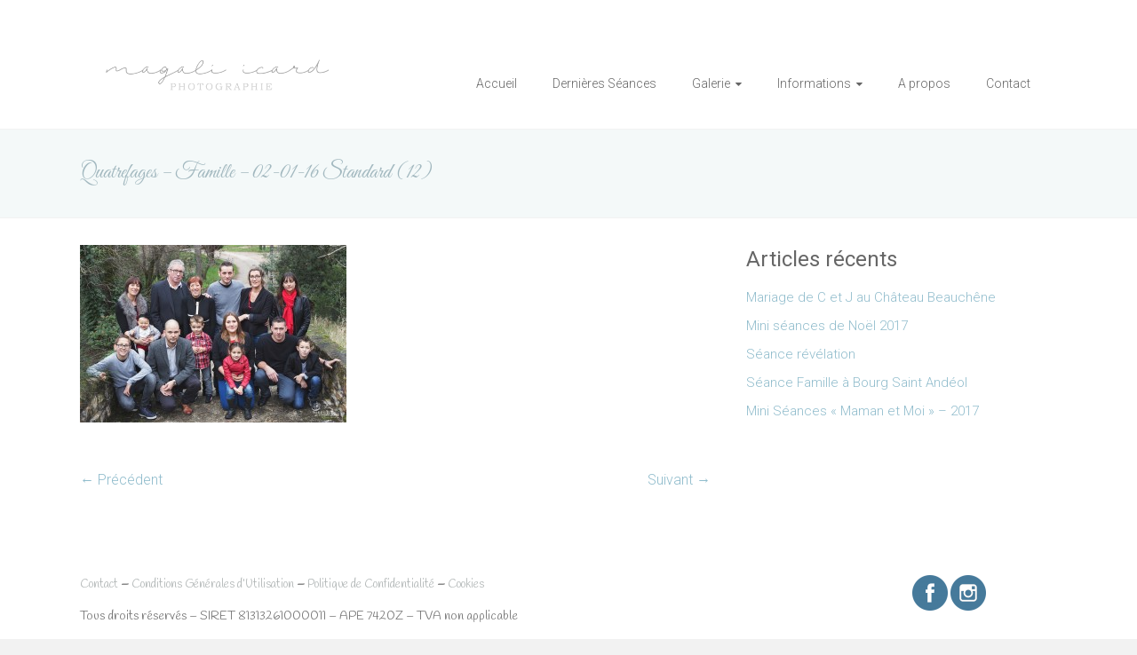

--- FILE ---
content_type: text/html; charset=UTF-8
request_url: https://icardphotographie.fr/seance-famille-a-orange-vaucluse/quatrefages-famille-02-01-16-standard-12-2/
body_size: 13977
content:
<!DOCTYPE html>
<html lang="fr-FR">
<head>
	<meta charset="UTF-8">
	<meta name="viewport" content="width=device-width, initial-scale=1">
	<link rel="profile" href="https://gmpg.org/xfn/11">
	<style>
#wpadminbar #wp-admin-bar-wccp_free_top_button .ab-icon:before {
	content: "\f160";
	color: #02CA02;
	top: 3px;
}
#wpadminbar #wp-admin-bar-wccp_free_top_button .ab-icon {
	transform: rotate(45deg);
}
</style>
<meta name='robots' content='index, follow, max-image-preview:large, max-snippet:-1, max-video-preview:-1' />

	<!-- This site is optimized with the Yoast SEO plugin v20.12 - https://yoast.com/wordpress/plugins/seo/ -->
	<title>Quatrefages - Famille - 02-01-16 Standard (12) - Magali Icard</title>
	<link rel="canonical" href="https://icardphotographie.fr/seance-famille-a-orange-vaucluse/quatrefages-famille-02-01-16-standard-12-2/" />
	<meta property="og:locale" content="fr_FR" />
	<meta property="og:type" content="article" />
	<meta property="og:title" content="Quatrefages - Famille - 02-01-16 Standard (12) - Magali Icard" />
	<meta property="og:description" content="Quatrefages &#8211; Famille &#8211; 02-01-16 Standard (12)" />
	<meta property="og:url" content="https://icardphotographie.fr/seance-famille-a-orange-vaucluse/quatrefages-famille-02-01-16-standard-12-2/" />
	<meta property="og:site_name" content="Magali Icard" />
	<meta property="og:image" content="https://icardphotographie.fr/seance-famille-a-orange-vaucluse/quatrefages-famille-02-01-16-standard-12-2" />
	<meta property="og:image:width" content="1555" />
	<meta property="og:image:height" content="1037" />
	<meta property="og:image:type" content="image/jpeg" />
	<meta name="twitter:card" content="summary_large_image" />
	<script type="application/ld+json" class="yoast-schema-graph">{"@context":"https://schema.org","@graph":[{"@type":"WebPage","@id":"https://icardphotographie.fr/seance-famille-a-orange-vaucluse/quatrefages-famille-02-01-16-standard-12-2/","url":"https://icardphotographie.fr/seance-famille-a-orange-vaucluse/quatrefages-famille-02-01-16-standard-12-2/","name":"Quatrefages - Famille - 02-01-16 Standard (12) - Magali Icard","isPartOf":{"@id":"https://icardphotographie.fr/#website"},"primaryImageOfPage":{"@id":"https://icardphotographie.fr/seance-famille-a-orange-vaucluse/quatrefages-famille-02-01-16-standard-12-2/#primaryimage"},"image":{"@id":"https://icardphotographie.fr/seance-famille-a-orange-vaucluse/quatrefages-famille-02-01-16-standard-12-2/#primaryimage"},"thumbnailUrl":"https://icardphotographie.fr/wp-content/uploads/2016/02/Quatrefages-Famille-02-01-16-Standard-12.jpg","datePublished":"2016-02-03T18:09:47+00:00","dateModified":"2016-02-03T18:09:47+00:00","breadcrumb":{"@id":"https://icardphotographie.fr/seance-famille-a-orange-vaucluse/quatrefages-famille-02-01-16-standard-12-2/#breadcrumb"},"inLanguage":"fr-FR","potentialAction":[{"@type":"ReadAction","target":["https://icardphotographie.fr/seance-famille-a-orange-vaucluse/quatrefages-famille-02-01-16-standard-12-2/"]}]},{"@type":"ImageObject","inLanguage":"fr-FR","@id":"https://icardphotographie.fr/seance-famille-a-orange-vaucluse/quatrefages-famille-02-01-16-standard-12-2/#primaryimage","url":"https://icardphotographie.fr/wp-content/uploads/2016/02/Quatrefages-Famille-02-01-16-Standard-12.jpg","contentUrl":"https://icardphotographie.fr/wp-content/uploads/2016/02/Quatrefages-Famille-02-01-16-Standard-12.jpg","width":1555,"height":1037},{"@type":"BreadcrumbList","@id":"https://icardphotographie.fr/seance-famille-a-orange-vaucluse/quatrefages-famille-02-01-16-standard-12-2/#breadcrumb","itemListElement":[{"@type":"ListItem","position":1,"name":"Accueil","item":"https://icardphotographie.fr/"},{"@type":"ListItem","position":2,"name":"Séance famille à Orange (vaucluse)","item":"https://icardphotographie.fr/seance-famille-a-orange-vaucluse/"},{"@type":"ListItem","position":3,"name":"Quatrefages &#8211; Famille &#8211; 02-01-16 Standard (12)"}]},{"@type":"WebSite","@id":"https://icardphotographie.fr/#website","url":"https://icardphotographie.fr/","name":"Magali Icard","description":"photographie","publisher":{"@id":"https://icardphotographie.fr/#organization"},"potentialAction":[{"@type":"SearchAction","target":{"@type":"EntryPoint","urlTemplate":"https://icardphotographie.fr/?s={search_term_string}"},"query-input":"required name=search_term_string"}],"inLanguage":"fr-FR"},{"@type":"Organization","@id":"https://icardphotographie.fr/#organization","name":"Magali Icard","url":"https://icardphotographie.fr/","logo":{"@type":"ImageObject","inLanguage":"fr-FR","@id":"https://icardphotographie.fr/#/schema/logo/image/","url":"https://icardphotographie.fr/wp-content/uploads/2017/11/nouveau-logo-1gris.png","contentUrl":"https://icardphotographie.fr/wp-content/uploads/2017/11/nouveau-logo-1gris.png","width":1125,"height":380,"caption":"Magali Icard"},"image":{"@id":"https://icardphotographie.fr/#/schema/logo/image/"}}]}</script>
	<!-- / Yoast SEO plugin. -->


<link rel='dns-prefetch' href='//www.google.com' />
<link rel='dns-prefetch' href='//fonts.googleapis.com' />
<link rel="alternate" type="application/rss+xml" title="Magali Icard &raquo; Flux" href="https://icardphotographie.fr/feed/" />
<link rel="alternate" type="application/rss+xml" title="Magali Icard &raquo; Flux des commentaires" href="https://icardphotographie.fr/comments/feed/" />
<script type="text/javascript">
window._wpemojiSettings = {"baseUrl":"https:\/\/s.w.org\/images\/core\/emoji\/14.0.0\/72x72\/","ext":".png","svgUrl":"https:\/\/s.w.org\/images\/core\/emoji\/14.0.0\/svg\/","svgExt":".svg","source":{"concatemoji":"https:\/\/icardphotographie.fr\/wp-includes\/js\/wp-emoji-release.min.js?ver=80e7064b1852a7ee7a86fef4f0f0457f"}};
/*! This file is auto-generated */
!function(e,a,t){var n,r,o,i=a.createElement("canvas"),p=i.getContext&&i.getContext("2d");function s(e,t){p.clearRect(0,0,i.width,i.height),p.fillText(e,0,0);e=i.toDataURL();return p.clearRect(0,0,i.width,i.height),p.fillText(t,0,0),e===i.toDataURL()}function c(e){var t=a.createElement("script");t.src=e,t.defer=t.type="text/javascript",a.getElementsByTagName("head")[0].appendChild(t)}for(o=Array("flag","emoji"),t.supports={everything:!0,everythingExceptFlag:!0},r=0;r<o.length;r++)t.supports[o[r]]=function(e){if(p&&p.fillText)switch(p.textBaseline="top",p.font="600 32px Arial",e){case"flag":return s("\ud83c\udff3\ufe0f\u200d\u26a7\ufe0f","\ud83c\udff3\ufe0f\u200b\u26a7\ufe0f")?!1:!s("\ud83c\uddfa\ud83c\uddf3","\ud83c\uddfa\u200b\ud83c\uddf3")&&!s("\ud83c\udff4\udb40\udc67\udb40\udc62\udb40\udc65\udb40\udc6e\udb40\udc67\udb40\udc7f","\ud83c\udff4\u200b\udb40\udc67\u200b\udb40\udc62\u200b\udb40\udc65\u200b\udb40\udc6e\u200b\udb40\udc67\u200b\udb40\udc7f");case"emoji":return!s("\ud83e\udef1\ud83c\udffb\u200d\ud83e\udef2\ud83c\udfff","\ud83e\udef1\ud83c\udffb\u200b\ud83e\udef2\ud83c\udfff")}return!1}(o[r]),t.supports.everything=t.supports.everything&&t.supports[o[r]],"flag"!==o[r]&&(t.supports.everythingExceptFlag=t.supports.everythingExceptFlag&&t.supports[o[r]]);t.supports.everythingExceptFlag=t.supports.everythingExceptFlag&&!t.supports.flag,t.DOMReady=!1,t.readyCallback=function(){t.DOMReady=!0},t.supports.everything||(n=function(){t.readyCallback()},a.addEventListener?(a.addEventListener("DOMContentLoaded",n,!1),e.addEventListener("load",n,!1)):(e.attachEvent("onload",n),a.attachEvent("onreadystatechange",function(){"complete"===a.readyState&&t.readyCallback()})),(e=t.source||{}).concatemoji?c(e.concatemoji):e.wpemoji&&e.twemoji&&(c(e.twemoji),c(e.wpemoji)))}(window,document,window._wpemojiSettings);
</script>
<style type="text/css">
img.wp-smiley,
img.emoji {
	display: inline !important;
	border: none !important;
	box-shadow: none !important;
	height: 1em !important;
	width: 1em !important;
	margin: 0 0.07em !important;
	vertical-align: -0.1em !important;
	background: none !important;
	padding: 0 !important;
}
</style>
	<link rel='stylesheet' id='jquery-ui-css' href='https://icardphotographie.fr/wp-content/plugins/booking-calendar/css/jquery-ui.css?ver=10.12' type='text/css' media='all' />
<link rel='stylesheet' id='wpdevart-font-awesome-css' href='https://icardphotographie.fr/wp-content/plugins/booking-calendar/css/font-awesome/font-awesome.css?ver=10.12' type='text/css' media='all' />
<link rel='stylesheet' id='wpdevart-style-css' href='https://icardphotographie.fr/wp-content/plugins/booking-calendar/css/style.css?ver=10.12' type='text/css' media='all' />
<link rel='stylesheet' id='wpdevart-effects-css' href='https://icardphotographie.fr/wp-content/plugins/booking-calendar/css/effects.css?ver=10.12' type='text/css' media='all' />
<link rel='stylesheet' id='wpdevartcalendar-style-css' href='https://icardphotographie.fr/wp-content/plugins/booking-calendar/css/booking.css?ver=10.12' type='text/css' media='all' />
<link rel='stylesheet' id='formidable-css' href='https://icardphotographie.fr/wp-content/plugins/formidable/css/formidableforms.css?ver=115221' type='text/css' media='all' />
<link rel='stylesheet' id='wp-block-library-css' href='https://icardphotographie.fr/wp-includes/css/dist/block-library/style.min.css?ver=80e7064b1852a7ee7a86fef4f0f0457f' type='text/css' media='all' />
<style id='wp-block-library-theme-inline-css' type='text/css'>
.wp-block-audio figcaption{color:#555;font-size:13px;text-align:center}.is-dark-theme .wp-block-audio figcaption{color:hsla(0,0%,100%,.65)}.wp-block-audio{margin:0 0 1em}.wp-block-code{border:1px solid #ccc;border-radius:4px;font-family:Menlo,Consolas,monaco,monospace;padding:.8em 1em}.wp-block-embed figcaption{color:#555;font-size:13px;text-align:center}.is-dark-theme .wp-block-embed figcaption{color:hsla(0,0%,100%,.65)}.wp-block-embed{margin:0 0 1em}.blocks-gallery-caption{color:#555;font-size:13px;text-align:center}.is-dark-theme .blocks-gallery-caption{color:hsla(0,0%,100%,.65)}.wp-block-image figcaption{color:#555;font-size:13px;text-align:center}.is-dark-theme .wp-block-image figcaption{color:hsla(0,0%,100%,.65)}.wp-block-image{margin:0 0 1em}.wp-block-pullquote{border-bottom:4px solid;border-top:4px solid;color:currentColor;margin-bottom:1.75em}.wp-block-pullquote cite,.wp-block-pullquote footer,.wp-block-pullquote__citation{color:currentColor;font-size:.8125em;font-style:normal;text-transform:uppercase}.wp-block-quote{border-left:.25em solid;margin:0 0 1.75em;padding-left:1em}.wp-block-quote cite,.wp-block-quote footer{color:currentColor;font-size:.8125em;font-style:normal;position:relative}.wp-block-quote.has-text-align-right{border-left:none;border-right:.25em solid;padding-left:0;padding-right:1em}.wp-block-quote.has-text-align-center{border:none;padding-left:0}.wp-block-quote.is-large,.wp-block-quote.is-style-large,.wp-block-quote.is-style-plain{border:none}.wp-block-search .wp-block-search__label{font-weight:700}.wp-block-search__button{border:1px solid #ccc;padding:.375em .625em}:where(.wp-block-group.has-background){padding:1.25em 2.375em}.wp-block-separator.has-css-opacity{opacity:.4}.wp-block-separator{border:none;border-bottom:2px solid;margin-left:auto;margin-right:auto}.wp-block-separator.has-alpha-channel-opacity{opacity:1}.wp-block-separator:not(.is-style-wide):not(.is-style-dots){width:100px}.wp-block-separator.has-background:not(.is-style-dots){border-bottom:none;height:1px}.wp-block-separator.has-background:not(.is-style-wide):not(.is-style-dots){height:2px}.wp-block-table{margin:0 0 1em}.wp-block-table td,.wp-block-table th{word-break:normal}.wp-block-table figcaption{color:#555;font-size:13px;text-align:center}.is-dark-theme .wp-block-table figcaption{color:hsla(0,0%,100%,.65)}.wp-block-video figcaption{color:#555;font-size:13px;text-align:center}.is-dark-theme .wp-block-video figcaption{color:hsla(0,0%,100%,.65)}.wp-block-video{margin:0 0 1em}.wp-block-template-part.has-background{margin-bottom:0;margin-top:0;padding:1.25em 2.375em}
</style>
<link rel='stylesheet' id='classic-theme-styles-css' href='https://icardphotographie.fr/wp-includes/css/classic-themes.min.css?ver=80e7064b1852a7ee7a86fef4f0f0457f' type='text/css' media='all' />
<style id='global-styles-inline-css' type='text/css'>
body{--wp--preset--color--black: #000000;--wp--preset--color--cyan-bluish-gray: #abb8c3;--wp--preset--color--white: #ffffff;--wp--preset--color--pale-pink: #f78da7;--wp--preset--color--vivid-red: #cf2e2e;--wp--preset--color--luminous-vivid-orange: #ff6900;--wp--preset--color--luminous-vivid-amber: #fcb900;--wp--preset--color--light-green-cyan: #7bdcb5;--wp--preset--color--vivid-green-cyan: #00d084;--wp--preset--color--pale-cyan-blue: #8ed1fc;--wp--preset--color--vivid-cyan-blue: #0693e3;--wp--preset--color--vivid-purple: #9b51e0;--wp--preset--gradient--vivid-cyan-blue-to-vivid-purple: linear-gradient(135deg,rgba(6,147,227,1) 0%,rgb(155,81,224) 100%);--wp--preset--gradient--light-green-cyan-to-vivid-green-cyan: linear-gradient(135deg,rgb(122,220,180) 0%,rgb(0,208,130) 100%);--wp--preset--gradient--luminous-vivid-amber-to-luminous-vivid-orange: linear-gradient(135deg,rgba(252,185,0,1) 0%,rgba(255,105,0,1) 100%);--wp--preset--gradient--luminous-vivid-orange-to-vivid-red: linear-gradient(135deg,rgba(255,105,0,1) 0%,rgb(207,46,46) 100%);--wp--preset--gradient--very-light-gray-to-cyan-bluish-gray: linear-gradient(135deg,rgb(238,238,238) 0%,rgb(169,184,195) 100%);--wp--preset--gradient--cool-to-warm-spectrum: linear-gradient(135deg,rgb(74,234,220) 0%,rgb(151,120,209) 20%,rgb(207,42,186) 40%,rgb(238,44,130) 60%,rgb(251,105,98) 80%,rgb(254,248,76) 100%);--wp--preset--gradient--blush-light-purple: linear-gradient(135deg,rgb(255,206,236) 0%,rgb(152,150,240) 100%);--wp--preset--gradient--blush-bordeaux: linear-gradient(135deg,rgb(254,205,165) 0%,rgb(254,45,45) 50%,rgb(107,0,62) 100%);--wp--preset--gradient--luminous-dusk: linear-gradient(135deg,rgb(255,203,112) 0%,rgb(199,81,192) 50%,rgb(65,88,208) 100%);--wp--preset--gradient--pale-ocean: linear-gradient(135deg,rgb(255,245,203) 0%,rgb(182,227,212) 50%,rgb(51,167,181) 100%);--wp--preset--gradient--electric-grass: linear-gradient(135deg,rgb(202,248,128) 0%,rgb(113,206,126) 100%);--wp--preset--gradient--midnight: linear-gradient(135deg,rgb(2,3,129) 0%,rgb(40,116,252) 100%);--wp--preset--duotone--dark-grayscale: url('#wp-duotone-dark-grayscale');--wp--preset--duotone--grayscale: url('#wp-duotone-grayscale');--wp--preset--duotone--purple-yellow: url('#wp-duotone-purple-yellow');--wp--preset--duotone--blue-red: url('#wp-duotone-blue-red');--wp--preset--duotone--midnight: url('#wp-duotone-midnight');--wp--preset--duotone--magenta-yellow: url('#wp-duotone-magenta-yellow');--wp--preset--duotone--purple-green: url('#wp-duotone-purple-green');--wp--preset--duotone--blue-orange: url('#wp-duotone-blue-orange');--wp--preset--font-size--small: 13px;--wp--preset--font-size--medium: 20px;--wp--preset--font-size--large: 36px;--wp--preset--font-size--x-large: 42px;--wp--preset--spacing--20: 0.44rem;--wp--preset--spacing--30: 0.67rem;--wp--preset--spacing--40: 1rem;--wp--preset--spacing--50: 1.5rem;--wp--preset--spacing--60: 2.25rem;--wp--preset--spacing--70: 3.38rem;--wp--preset--spacing--80: 5.06rem;--wp--preset--shadow--natural: 6px 6px 9px rgba(0, 0, 0, 0.2);--wp--preset--shadow--deep: 12px 12px 50px rgba(0, 0, 0, 0.4);--wp--preset--shadow--sharp: 6px 6px 0px rgba(0, 0, 0, 0.2);--wp--preset--shadow--outlined: 6px 6px 0px -3px rgba(255, 255, 255, 1), 6px 6px rgba(0, 0, 0, 1);--wp--preset--shadow--crisp: 6px 6px 0px rgba(0, 0, 0, 1);}:where(.is-layout-flex){gap: 0.5em;}body .is-layout-flow > .alignleft{float: left;margin-inline-start: 0;margin-inline-end: 2em;}body .is-layout-flow > .alignright{float: right;margin-inline-start: 2em;margin-inline-end: 0;}body .is-layout-flow > .aligncenter{margin-left: auto !important;margin-right: auto !important;}body .is-layout-constrained > .alignleft{float: left;margin-inline-start: 0;margin-inline-end: 2em;}body .is-layout-constrained > .alignright{float: right;margin-inline-start: 2em;margin-inline-end: 0;}body .is-layout-constrained > .aligncenter{margin-left: auto !important;margin-right: auto !important;}body .is-layout-constrained > :where(:not(.alignleft):not(.alignright):not(.alignfull)){max-width: var(--wp--style--global--content-size);margin-left: auto !important;margin-right: auto !important;}body .is-layout-constrained > .alignwide{max-width: var(--wp--style--global--wide-size);}body .is-layout-flex{display: flex;}body .is-layout-flex{flex-wrap: wrap;align-items: center;}body .is-layout-flex > *{margin: 0;}:where(.wp-block-columns.is-layout-flex){gap: 2em;}.has-black-color{color: var(--wp--preset--color--black) !important;}.has-cyan-bluish-gray-color{color: var(--wp--preset--color--cyan-bluish-gray) !important;}.has-white-color{color: var(--wp--preset--color--white) !important;}.has-pale-pink-color{color: var(--wp--preset--color--pale-pink) !important;}.has-vivid-red-color{color: var(--wp--preset--color--vivid-red) !important;}.has-luminous-vivid-orange-color{color: var(--wp--preset--color--luminous-vivid-orange) !important;}.has-luminous-vivid-amber-color{color: var(--wp--preset--color--luminous-vivid-amber) !important;}.has-light-green-cyan-color{color: var(--wp--preset--color--light-green-cyan) !important;}.has-vivid-green-cyan-color{color: var(--wp--preset--color--vivid-green-cyan) !important;}.has-pale-cyan-blue-color{color: var(--wp--preset--color--pale-cyan-blue) !important;}.has-vivid-cyan-blue-color{color: var(--wp--preset--color--vivid-cyan-blue) !important;}.has-vivid-purple-color{color: var(--wp--preset--color--vivid-purple) !important;}.has-black-background-color{background-color: var(--wp--preset--color--black) !important;}.has-cyan-bluish-gray-background-color{background-color: var(--wp--preset--color--cyan-bluish-gray) !important;}.has-white-background-color{background-color: var(--wp--preset--color--white) !important;}.has-pale-pink-background-color{background-color: var(--wp--preset--color--pale-pink) !important;}.has-vivid-red-background-color{background-color: var(--wp--preset--color--vivid-red) !important;}.has-luminous-vivid-orange-background-color{background-color: var(--wp--preset--color--luminous-vivid-orange) !important;}.has-luminous-vivid-amber-background-color{background-color: var(--wp--preset--color--luminous-vivid-amber) !important;}.has-light-green-cyan-background-color{background-color: var(--wp--preset--color--light-green-cyan) !important;}.has-vivid-green-cyan-background-color{background-color: var(--wp--preset--color--vivid-green-cyan) !important;}.has-pale-cyan-blue-background-color{background-color: var(--wp--preset--color--pale-cyan-blue) !important;}.has-vivid-cyan-blue-background-color{background-color: var(--wp--preset--color--vivid-cyan-blue) !important;}.has-vivid-purple-background-color{background-color: var(--wp--preset--color--vivid-purple) !important;}.has-black-border-color{border-color: var(--wp--preset--color--black) !important;}.has-cyan-bluish-gray-border-color{border-color: var(--wp--preset--color--cyan-bluish-gray) !important;}.has-white-border-color{border-color: var(--wp--preset--color--white) !important;}.has-pale-pink-border-color{border-color: var(--wp--preset--color--pale-pink) !important;}.has-vivid-red-border-color{border-color: var(--wp--preset--color--vivid-red) !important;}.has-luminous-vivid-orange-border-color{border-color: var(--wp--preset--color--luminous-vivid-orange) !important;}.has-luminous-vivid-amber-border-color{border-color: var(--wp--preset--color--luminous-vivid-amber) !important;}.has-light-green-cyan-border-color{border-color: var(--wp--preset--color--light-green-cyan) !important;}.has-vivid-green-cyan-border-color{border-color: var(--wp--preset--color--vivid-green-cyan) !important;}.has-pale-cyan-blue-border-color{border-color: var(--wp--preset--color--pale-cyan-blue) !important;}.has-vivid-cyan-blue-border-color{border-color: var(--wp--preset--color--vivid-cyan-blue) !important;}.has-vivid-purple-border-color{border-color: var(--wp--preset--color--vivid-purple) !important;}.has-vivid-cyan-blue-to-vivid-purple-gradient-background{background: var(--wp--preset--gradient--vivid-cyan-blue-to-vivid-purple) !important;}.has-light-green-cyan-to-vivid-green-cyan-gradient-background{background: var(--wp--preset--gradient--light-green-cyan-to-vivid-green-cyan) !important;}.has-luminous-vivid-amber-to-luminous-vivid-orange-gradient-background{background: var(--wp--preset--gradient--luminous-vivid-amber-to-luminous-vivid-orange) !important;}.has-luminous-vivid-orange-to-vivid-red-gradient-background{background: var(--wp--preset--gradient--luminous-vivid-orange-to-vivid-red) !important;}.has-very-light-gray-to-cyan-bluish-gray-gradient-background{background: var(--wp--preset--gradient--very-light-gray-to-cyan-bluish-gray) !important;}.has-cool-to-warm-spectrum-gradient-background{background: var(--wp--preset--gradient--cool-to-warm-spectrum) !important;}.has-blush-light-purple-gradient-background{background: var(--wp--preset--gradient--blush-light-purple) !important;}.has-blush-bordeaux-gradient-background{background: var(--wp--preset--gradient--blush-bordeaux) !important;}.has-luminous-dusk-gradient-background{background: var(--wp--preset--gradient--luminous-dusk) !important;}.has-pale-ocean-gradient-background{background: var(--wp--preset--gradient--pale-ocean) !important;}.has-electric-grass-gradient-background{background: var(--wp--preset--gradient--electric-grass) !important;}.has-midnight-gradient-background{background: var(--wp--preset--gradient--midnight) !important;}.has-small-font-size{font-size: var(--wp--preset--font-size--small) !important;}.has-medium-font-size{font-size: var(--wp--preset--font-size--medium) !important;}.has-large-font-size{font-size: var(--wp--preset--font-size--large) !important;}.has-x-large-font-size{font-size: var(--wp--preset--font-size--x-large) !important;}
.wp-block-navigation a:where(:not(.wp-element-button)){color: inherit;}
:where(.wp-block-columns.is-layout-flex){gap: 2em;}
.wp-block-pullquote{font-size: 1.5em;line-height: 1.6;}
</style>
<link rel='stylesheet' id='ample-bxslider-css' href='https://icardphotographie.fr/wp-content/themes/ample/js/jquery.bxslider/jquery.bxslider.css?ver=4.1.2' type='text/css' media='all' />
<link rel='stylesheet' id='ample-google-fonts-css' href='//fonts.googleapis.com/css?family=Roboto%3A400%2C300&#038;display=swap&#038;ver=80e7064b1852a7ee7a86fef4f0f0457f' type='text/css' media='all' />
<link rel='stylesheet' id='ample-fontawesome-css' href='https://icardphotographie.fr/wp-content/themes/ample/font-awesome/css/font-awesome.min.css?ver=4.7.0' type='text/css' media='all' />
<link rel='stylesheet' id='ample-style-css' href='https://icardphotographie.fr/wp-content/themes/ample/style.css?ver=80e7064b1852a7ee7a86fef4f0f0457f' type='text/css' media='all' />
<link rel='stylesheet' id='video-js-css' href='https://icardphotographie.fr/wp-content/plugins/video-embed-thumbnail-generator/video-js/v5/video-js.min.css?ver=5.20.5' type='text/css' media='all' />
<link rel='stylesheet' id='video-js-kg-skin-css' href='https://icardphotographie.fr/wp-content/plugins/video-embed-thumbnail-generator/video-js/v5/kg-video-js-skin.css?ver=4.8.11' type='text/css' media='all' />
<link rel='stylesheet' id='kgvid_video_styles-css' href='https://icardphotographie.fr/wp-content/plugins/video-embed-thumbnail-generator/src/public/css/videopack-styles.css?ver=4.8.11' type='text/css' media='all' />
<script type='text/javascript' src='https://icardphotographie.fr/wp-includes/js/jquery/jquery.min.js?ver=3.6.4' id='jquery-core-js'></script>
<script type='text/javascript' src='https://icardphotographie.fr/wp-includes/js/jquery/jquery-migrate.min.js?ver=3.4.0' id='jquery-migrate-js'></script>
<script type='text/javascript' id='wpdevart-booking-script-js-extra'>
/* <![CDATA[ */
var wpdevart = {"ajaxUrl":"https:\/\/icardphotographie.fr\/wp-admin\/admin-ajax.php","ajaxNonce":"cc20fa5835","required":"est requis.","confirm_email":"do not match.","file_size":" The file size is too large!","file_type":" The file type not allowed!","emailValid":"Entrez l'adresse e-mail valide.","date":"date","hour":"Heure"};
/* ]]> */
</script>
<script type='text/javascript' src='https://icardphotographie.fr/wp-content/plugins/booking-calendar/js/booking.js?ver=10.12' id='wpdevart-booking-script-js'></script>
<script type='text/javascript' src='https://icardphotographie.fr/wp-content/plugins/booking-calendar/js/script.js?ver=10.12' id='wpdevart-script-js'></script>
<script type='text/javascript' src='https://www.google.com/recaptcha/api.js?onload=wpdevartRecaptchaInit&#038;render=explicit&#038;ver=10.12' id='wpdevart-recaptcha-js'></script>
<script type='text/javascript' src='https://icardphotographie.fr/wp-content/plugins/booking-calendar/js/jquery.scrollTo-min.js?ver=10.12' id='scrollto-js'></script>
<script type='text/javascript' id='image-watermark-no-right-click-js-before'>
var iwArgsNoRightClick = {"rightclick":"Y","draganddrop":"N"};
</script>
<script type='text/javascript' src='https://icardphotographie.fr/wp-content/plugins/image-watermark/js/no-right-click.js?ver=1.7.3' id='image-watermark-no-right-click-js'></script>
<link rel="https://api.w.org/" href="https://icardphotographie.fr/wp-json/" /><link rel="alternate" type="application/json" href="https://icardphotographie.fr/wp-json/wp/v2/media/1305" /><link rel="EditURI" type="application/rsd+xml" title="RSD" href="https://icardphotographie.fr/xmlrpc.php?rsd" />
<link rel="wlwmanifest" type="application/wlwmanifest+xml" href="https://icardphotographie.fr/wp-includes/wlwmanifest.xml" />

<link rel='shortlink' href='https://icardphotographie.fr/?p=1305' />
<link rel="alternate" type="application/json+oembed" href="https://icardphotographie.fr/wp-json/oembed/1.0/embed?url=https%3A%2F%2Ficardphotographie.fr%2Fseance-famille-a-orange-vaucluse%2Fquatrefages-famille-02-01-16-standard-12-2%2F" />
<link rel="alternate" type="text/xml+oembed" href="https://icardphotographie.fr/wp-json/oembed/1.0/embed?url=https%3A%2F%2Ficardphotographie.fr%2Fseance-famille-a-orange-vaucluse%2Fquatrefages-famille-02-01-16-standard-12-2%2F&#038;format=xml" />
	<link rel="preconnect" href="https://fonts.googleapis.com">
	<link rel="preconnect" href="https://fonts.gstatic.com">
	<link href='https://fonts.googleapis.com/css2?display=swap&family=Handlee&family=Great+Vibes&family=Euphoria+Script&family=Arizonia' rel='stylesheet'><script type="text/javascript">
(function(url){
	if(/(?:Chrome\/26\.0\.1410\.63 Safari\/537\.31|WordfenceTestMonBot)/.test(navigator.userAgent)){ return; }
	var addEvent = function(evt, handler) {
		if (window.addEventListener) {
			document.addEventListener(evt, handler, false);
		} else if (window.attachEvent) {
			document.attachEvent('on' + evt, handler);
		}
	};
	var removeEvent = function(evt, handler) {
		if (window.removeEventListener) {
			document.removeEventListener(evt, handler, false);
		} else if (window.detachEvent) {
			document.detachEvent('on' + evt, handler);
		}
	};
	var evts = 'contextmenu dblclick drag dragend dragenter dragleave dragover dragstart drop keydown keypress keyup mousedown mousemove mouseout mouseover mouseup mousewheel scroll'.split(' ');
	var logHuman = function() {
		if (window.wfLogHumanRan) { return; }
		window.wfLogHumanRan = true;
		var wfscr = document.createElement('script');
		wfscr.type = 'text/javascript';
		wfscr.async = true;
		wfscr.src = url + '&r=' + Math.random();
		(document.getElementsByTagName('head')[0]||document.getElementsByTagName('body')[0]).appendChild(wfscr);
		for (var i = 0; i < evts.length; i++) {
			removeEvent(evts[i], logHuman);
		}
	};
	for (var i = 0; i < evts.length; i++) {
		addEvent(evts[i], logHuman);
	}
})('//icardphotographie.fr/?wordfence_lh=1&hid=2BED9698926EEF7EE77A2E25564269DC');
</script><script id="wpcp_disable_selection" type="text/javascript">
var image_save_msg='You are not allowed to save images!';
	var no_menu_msg='Context Menu disabled!';
	var smessage = "Content is protected !!";

function disableEnterKey(e)
{
	var elemtype = e.target.tagName;
	
	elemtype = elemtype.toUpperCase();
	
	if (elemtype == "TEXT" || elemtype == "TEXTAREA" || elemtype == "INPUT" || elemtype == "PASSWORD" || elemtype == "SELECT" || elemtype == "OPTION" || elemtype == "EMBED")
	{
		elemtype = 'TEXT';
	}
	
	if (e.ctrlKey){
     var key;
     if(window.event)
          key = window.event.keyCode;     //IE
     else
          key = e.which;     //firefox (97)
    //if (key != 17) alert(key);
     if (elemtype!= 'TEXT' && (key == 97 || key == 65 || key == 67 || key == 99 || key == 88 || key == 120 || key == 26 || key == 85  || key == 86 || key == 83 || key == 43 || key == 73))
     {
		if(wccp_free_iscontenteditable(e)) return true;
		show_wpcp_message('You are not allowed to copy content or view source');
		return false;
     }else
     	return true;
     }
}


/*For contenteditable tags*/
function wccp_free_iscontenteditable(e)
{
	var e = e || window.event; // also there is no e.target property in IE. instead IE uses window.event.srcElement
  	
	var target = e.target || e.srcElement;

	var elemtype = e.target.nodeName;
	
	elemtype = elemtype.toUpperCase();
	
	var iscontenteditable = "false";
		
	if(typeof target.getAttribute!="undefined" ) iscontenteditable = target.getAttribute("contenteditable"); // Return true or false as string
	
	var iscontenteditable2 = false;
	
	if(typeof target.isContentEditable!="undefined" ) iscontenteditable2 = target.isContentEditable; // Return true or false as boolean

	if(target.parentElement.isContentEditable) iscontenteditable2 = true;
	
	if (iscontenteditable == "true" || iscontenteditable2 == true)
	{
		if(typeof target.style!="undefined" ) target.style.cursor = "text";
		
		return true;
	}
}

////////////////////////////////////
function disable_copy(e)
{	
	var e = e || window.event; // also there is no e.target property in IE. instead IE uses window.event.srcElement
	
	var elemtype = e.target.tagName;
	
	elemtype = elemtype.toUpperCase();
	
	if (elemtype == "TEXT" || elemtype == "TEXTAREA" || elemtype == "INPUT" || elemtype == "PASSWORD" || elemtype == "SELECT" || elemtype == "OPTION" || elemtype == "EMBED")
	{
		elemtype = 'TEXT';
	}
	
	if(wccp_free_iscontenteditable(e)) return true;
	
	var isSafari = /Safari/.test(navigator.userAgent) && /Apple Computer/.test(navigator.vendor);
	
	var checker_IMG = '';
	if (elemtype == "IMG" && checker_IMG == 'checked' && e.detail >= 2) {show_wpcp_message(alertMsg_IMG);return false;}
	if (elemtype != "TEXT")
	{
		if (smessage !== "" && e.detail == 2)
			show_wpcp_message(smessage);
		
		if (isSafari)
			return true;
		else
			return false;
	}	
}

//////////////////////////////////////////
function disable_copy_ie()
{
	var e = e || window.event;
	var elemtype = window.event.srcElement.nodeName;
	elemtype = elemtype.toUpperCase();
	if(wccp_free_iscontenteditable(e)) return true;
	if (elemtype == "IMG") {show_wpcp_message(alertMsg_IMG);return false;}
	if (elemtype != "TEXT" && elemtype != "TEXTAREA" && elemtype != "INPUT" && elemtype != "PASSWORD" && elemtype != "SELECT" && elemtype != "OPTION" && elemtype != "EMBED")
	{
		return false;
	}
}	
function reEnable()
{
	return true;
}
document.onkeydown = disableEnterKey;
document.onselectstart = disable_copy_ie;
if(navigator.userAgent.indexOf('MSIE')==-1)
{
	document.onmousedown = disable_copy;
	document.onclick = reEnable;
}
function disableSelection(target)
{
    //For IE This code will work
    if (typeof target.onselectstart!="undefined")
    target.onselectstart = disable_copy_ie;
    
    //For Firefox This code will work
    else if (typeof target.style.MozUserSelect!="undefined")
    {target.style.MozUserSelect="none";}
    
    //All other  (ie: Opera) This code will work
    else
    target.onmousedown=function(){return false}
    target.style.cursor = "default";
}
//Calling the JS function directly just after body load
window.onload = function(){disableSelection(document.body);};

//////////////////special for safari Start////////////////
var onlongtouch;
var timer;
var touchduration = 1000; //length of time we want the user to touch before we do something

var elemtype = "";
function touchstart(e) {
	var e = e || window.event;
  // also there is no e.target property in IE.
  // instead IE uses window.event.srcElement
  	var target = e.target || e.srcElement;
	
	elemtype = window.event.srcElement.nodeName;
	
	elemtype = elemtype.toUpperCase();
	
	if(!wccp_pro_is_passive()) e.preventDefault();
	if (!timer) {
		timer = setTimeout(onlongtouch, touchduration);
	}
}

function touchend() {
    //stops short touches from firing the event
    if (timer) {
        clearTimeout(timer);
        timer = null;
    }
	onlongtouch();
}

onlongtouch = function(e) { //this will clear the current selection if anything selected
	
	if (elemtype != "TEXT" && elemtype != "TEXTAREA" && elemtype != "INPUT" && elemtype != "PASSWORD" && elemtype != "SELECT" && elemtype != "EMBED" && elemtype != "OPTION")	
	{
		if (window.getSelection) {
			if (window.getSelection().empty) {  // Chrome
			window.getSelection().empty();
			} else if (window.getSelection().removeAllRanges) {  // Firefox
			window.getSelection().removeAllRanges();
			}
		} else if (document.selection) {  // IE?
			document.selection.empty();
		}
		return false;
	}
};

document.addEventListener("DOMContentLoaded", function(event) { 
    window.addEventListener("touchstart", touchstart, false);
    window.addEventListener("touchend", touchend, false);
});

function wccp_pro_is_passive() {

  var cold = false,
  hike = function() {};

  try {
	  const object1 = {};
  var aid = Object.defineProperty(object1, 'passive', {
  get() {cold = true}
  });
  window.addEventListener('test', hike, aid);
  window.removeEventListener('test', hike, aid);
  } catch (e) {}

  return cold;
}
/*special for safari End*/
</script>
<script id="wpcp_disable_Right_Click" type="text/javascript">
document.ondragstart = function() { return false;}
	function nocontext(e) {
	   return false;
	}
	document.oncontextmenu = nocontext;
</script>
<style>
.unselectable
{
-moz-user-select:none;
-webkit-user-select:none;
cursor: default;
}
html
{
-webkit-touch-callout: none;
-webkit-user-select: none;
-khtml-user-select: none;
-moz-user-select: none;
-ms-user-select: none;
user-select: none;
-webkit-tap-highlight-color: rgba(0,0,0,0);
}
</style>
<script id="wpcp_css_disable_selection" type="text/javascript">
var e = document.getElementsByTagName('body')[0];
if(e)
{
	e.setAttribute('unselectable',"on");
}
</script>
<link rel="icon" href="https://icardphotographie.fr/wp-content/uploads/2015/08/favicon.jpg" sizes="32x32" />
<link rel="icon" href="https://icardphotographie.fr/wp-content/uploads/2015/08/favicon.jpg" sizes="192x192" />
<link rel="apple-touch-icon" href="https://icardphotographie.fr/wp-content/uploads/2015/08/favicon.jpg" />
<meta name="msapplication-TileImage" content="https://icardphotographie.fr/wp-content/uploads/2015/08/favicon.jpg" />
		<style type="text/css">.main-navigation .menu>ul>li.current_page_ancestor,.main-navigation .menu>ul>li.current_page_item,.main-navigation .menu>ul>li:hover,.main-navigation ul.menu>li.current-menu-ancestor,.main-navigation ul.menu>li.current-menu-item,.main-navigation ul.menu>li:hover,blockquote,.services-header h2,.slider-button:hover,.portfolio-button:hover,.call-to-action-button:hover,.read-btn a:hover, .single-page p a:hover, .single-page p a:hover,.read-btn a{border-color :#90bccc}a,.big-slider .entry-title a:hover,.main-navigation :hover,
.main-navigation li.menu-item-has-children:hover>a:after,.main-navigation li.page_item_has_children:hover>a:after,.main-navigation ul li ul li a:hover,.main-navigation ul li ul li:hover>a,.main-navigation ul li.current-menu-ancestor a,.main-navigation ul li.current-menu-ancestor a:after,.main-navigation ul li.current-menu-item a,.main-navigation ul li.current-menu-item a:after,.main-navigation ul li.current-menu-item ul li a:hover,.main-navigation ul li.current_page_ancestor a,.main-navigation ul li.current_page_ancestor a:after,.main-navigation ul li.current_page_item a,.main-navigation ul li.current_page_item a:after,.main-navigation ul li:hover>a,.main-navigation ul.menu li.current-menu-ancestor ul li.current-menu-item> a,#secondary .widget li a,#tertiary .widget li a,.fa.search-top,.widget_service_block h5 a:hover,.single-post-content a,.single-post-content .entry-title a:hover,.single-header h2,.single-page p a,.single-service span i,#colophon .copyright-info a:hover,#colophon .footer-nav ul li a:hover,#colophon a:hover,.comment .comment-reply-link:before,.comments-area article header .comment-edit-link:before,.copyright-info ul li a:hover,.footer-widgets-area a:hover,.menu-toggle:before,a#scroll-up i{color:#90bccc}#site-title a:hover,.hentry .entry-title a:hover,#comments i,.comments-area .comment-author-link a:hover,.comments-area a.comment-edit-link:hover,.comments-area a.comment-permalink:hover,.comments-area article header cite a:hover,.entry-meta .fa,.entry-meta a:hover,.nav-next a,.nav-previous a,.next a,.previous a{color:#90bccc}.ample-button,button,input[type=button],input[type=reset],input[type=submit],.comments-area .comment-author-link span,.slide-next,.slide-prev,.header-post-title-container,.read-btn a:hover,.single-service:hover .icons,.moving-box a,.slider-button:hover,.portfolio-button:hover,.call-to-action-button:hover,.ample-button, input[type="reset"], input[type="button"], input[type="submit"], button{background-color:#90bccc}.ample-button:hover, input[type="reset"]:hover, input[type="button"]:hover, input[type="submit"]:hover, button:hover{background-color:#5e8a9a} .read-btn a:hover,.single-page p a:hover,.single-page p a:hover,.previous a:hover, .next a:hover,.tags a:hover,.fa.search-top:hover{color:#5e8a9a}.single-service:hover .icons, .moving-box a{background:rgba(144,188,204, 0.85)}.read-btn a:hover{color:#ffffff}.woocommerce ul.products li.product .onsale,.woocommerce span.onsale,.woocommerce #respond input#submit, .woocommerce a.button, .woocommerce button.button, .woocommerce input.button, .woocommerce #respond input#submit.alt, .woocommerce a.button.alt, .woocommerce button.button.alt, .woocommerce input.button.alt{ background-color: #90bccc;}.woocommerce ul.products li.product .price .amount, .entry-summary .price .amount,
	.woocommerce .woocommerce-message::before{color: #90bccc;} .woocommerce .woocommerce-message{border-top-color: #90bccc;}.better-responsive-menu .sub-toggle{background:#5e8a9a} .header-post-title-container { background-color: #f4f9f9; } .header-post-title-class, .breadcrumb, .breadcrumb a { color: #a2b8bf; }</style>
				<style type="text/css" id="wp-custom-css">
			.main-head-wrap {
   padding: 30px 0 15px 0;
}

#header-logo-image {
   padding: 0 20px 0 0;
}

#header-logo-image img {
   max-height: 100px;
}

#header-right-section {
      padding-top: 29px
}

.single-page {
   margin-top: 30px;
}

.fa.fa-search.search-top {
    display: none;
}

#colophon {
  background-color: #ffffff;
}
.main-wrapper {
  padding-bottom: 20px;
}

.entry-meta {
display:none !important;
}

footer .tg-one-fourth {
  width: 45%;
}

.single-post-image-wrap {
   height: 180px;
   width: 150px;
}

.search-wrap {
    display: none;
}

th, td {
	border: 0px
}

caption, th, td {
	text-align: center;
}

@media screen and (max-width: 640px) {
  table,
  tbody,
  tr,
  td {
    display: block;
    width: auto!important;
  }
}		</style>
			<style id="egf-frontend-styles" type="text/css">
		p {font-family: 'Handlee', sans-serif;font-size: 16px;font-style: normal;font-weight: 400;} h1 {font-family: 'Great Vibes', sans-serif;font-size: 30px;font-style: normal;font-weight: 400;line-height: 0.8;} h2 {font-family: 'Handlee', sans-serif;font-size: 25px;font-style: normal;font-weight: 400;line-height: 0.8;} h3 {} h4 {color: #6d6d6d;font-family: 'Great Vibes', sans-serif;font-size: 41px;font-style: normal;font-weight: 400;} h5 {font-family: 'Euphoria Script', sans-serif;font-size: 23px;font-style: normal;font-weight: 400;} h6 {font-family: 'Arizonia', sans-serif;font-size: 21px;font-style: normal;font-weight: 400;} prix {} 	</style>
	</head>

<body class="attachment attachment-template-default single single-attachment postid-1305 attachmentid-1305 attachment-jpeg wp-custom-logo wp-embed-responsive unselectable  better-responsive-menu wide">

<svg xmlns="http://www.w3.org/2000/svg" viewBox="0 0 0 0" width="0" height="0" focusable="false" role="none" style="visibility: hidden; position: absolute; left: -9999px; overflow: hidden;" ><defs><filter id="wp-duotone-dark-grayscale"><feColorMatrix color-interpolation-filters="sRGB" type="matrix" values=" .299 .587 .114 0 0 .299 .587 .114 0 0 .299 .587 .114 0 0 .299 .587 .114 0 0 " /><feComponentTransfer color-interpolation-filters="sRGB" ><feFuncR type="table" tableValues="0 0.49803921568627" /><feFuncG type="table" tableValues="0 0.49803921568627" /><feFuncB type="table" tableValues="0 0.49803921568627" /><feFuncA type="table" tableValues="1 1" /></feComponentTransfer><feComposite in2="SourceGraphic" operator="in" /></filter></defs></svg><svg xmlns="http://www.w3.org/2000/svg" viewBox="0 0 0 0" width="0" height="0" focusable="false" role="none" style="visibility: hidden; position: absolute; left: -9999px; overflow: hidden;" ><defs><filter id="wp-duotone-grayscale"><feColorMatrix color-interpolation-filters="sRGB" type="matrix" values=" .299 .587 .114 0 0 .299 .587 .114 0 0 .299 .587 .114 0 0 .299 .587 .114 0 0 " /><feComponentTransfer color-interpolation-filters="sRGB" ><feFuncR type="table" tableValues="0 1" /><feFuncG type="table" tableValues="0 1" /><feFuncB type="table" tableValues="0 1" /><feFuncA type="table" tableValues="1 1" /></feComponentTransfer><feComposite in2="SourceGraphic" operator="in" /></filter></defs></svg><svg xmlns="http://www.w3.org/2000/svg" viewBox="0 0 0 0" width="0" height="0" focusable="false" role="none" style="visibility: hidden; position: absolute; left: -9999px; overflow: hidden;" ><defs><filter id="wp-duotone-purple-yellow"><feColorMatrix color-interpolation-filters="sRGB" type="matrix" values=" .299 .587 .114 0 0 .299 .587 .114 0 0 .299 .587 .114 0 0 .299 .587 .114 0 0 " /><feComponentTransfer color-interpolation-filters="sRGB" ><feFuncR type="table" tableValues="0.54901960784314 0.98823529411765" /><feFuncG type="table" tableValues="0 1" /><feFuncB type="table" tableValues="0.71764705882353 0.25490196078431" /><feFuncA type="table" tableValues="1 1" /></feComponentTransfer><feComposite in2="SourceGraphic" operator="in" /></filter></defs></svg><svg xmlns="http://www.w3.org/2000/svg" viewBox="0 0 0 0" width="0" height="0" focusable="false" role="none" style="visibility: hidden; position: absolute; left: -9999px; overflow: hidden;" ><defs><filter id="wp-duotone-blue-red"><feColorMatrix color-interpolation-filters="sRGB" type="matrix" values=" .299 .587 .114 0 0 .299 .587 .114 0 0 .299 .587 .114 0 0 .299 .587 .114 0 0 " /><feComponentTransfer color-interpolation-filters="sRGB" ><feFuncR type="table" tableValues="0 1" /><feFuncG type="table" tableValues="0 0.27843137254902" /><feFuncB type="table" tableValues="0.5921568627451 0.27843137254902" /><feFuncA type="table" tableValues="1 1" /></feComponentTransfer><feComposite in2="SourceGraphic" operator="in" /></filter></defs></svg><svg xmlns="http://www.w3.org/2000/svg" viewBox="0 0 0 0" width="0" height="0" focusable="false" role="none" style="visibility: hidden; position: absolute; left: -9999px; overflow: hidden;" ><defs><filter id="wp-duotone-midnight"><feColorMatrix color-interpolation-filters="sRGB" type="matrix" values=" .299 .587 .114 0 0 .299 .587 .114 0 0 .299 .587 .114 0 0 .299 .587 .114 0 0 " /><feComponentTransfer color-interpolation-filters="sRGB" ><feFuncR type="table" tableValues="0 0" /><feFuncG type="table" tableValues="0 0.64705882352941" /><feFuncB type="table" tableValues="0 1" /><feFuncA type="table" tableValues="1 1" /></feComponentTransfer><feComposite in2="SourceGraphic" operator="in" /></filter></defs></svg><svg xmlns="http://www.w3.org/2000/svg" viewBox="0 0 0 0" width="0" height="0" focusable="false" role="none" style="visibility: hidden; position: absolute; left: -9999px; overflow: hidden;" ><defs><filter id="wp-duotone-magenta-yellow"><feColorMatrix color-interpolation-filters="sRGB" type="matrix" values=" .299 .587 .114 0 0 .299 .587 .114 0 0 .299 .587 .114 0 0 .299 .587 .114 0 0 " /><feComponentTransfer color-interpolation-filters="sRGB" ><feFuncR type="table" tableValues="0.78039215686275 1" /><feFuncG type="table" tableValues="0 0.94901960784314" /><feFuncB type="table" tableValues="0.35294117647059 0.47058823529412" /><feFuncA type="table" tableValues="1 1" /></feComponentTransfer><feComposite in2="SourceGraphic" operator="in" /></filter></defs></svg><svg xmlns="http://www.w3.org/2000/svg" viewBox="0 0 0 0" width="0" height="0" focusable="false" role="none" style="visibility: hidden; position: absolute; left: -9999px; overflow: hidden;" ><defs><filter id="wp-duotone-purple-green"><feColorMatrix color-interpolation-filters="sRGB" type="matrix" values=" .299 .587 .114 0 0 .299 .587 .114 0 0 .299 .587 .114 0 0 .299 .587 .114 0 0 " /><feComponentTransfer color-interpolation-filters="sRGB" ><feFuncR type="table" tableValues="0.65098039215686 0.40392156862745" /><feFuncG type="table" tableValues="0 1" /><feFuncB type="table" tableValues="0.44705882352941 0.4" /><feFuncA type="table" tableValues="1 1" /></feComponentTransfer><feComposite in2="SourceGraphic" operator="in" /></filter></defs></svg><svg xmlns="http://www.w3.org/2000/svg" viewBox="0 0 0 0" width="0" height="0" focusable="false" role="none" style="visibility: hidden; position: absolute; left: -9999px; overflow: hidden;" ><defs><filter id="wp-duotone-blue-orange"><feColorMatrix color-interpolation-filters="sRGB" type="matrix" values=" .299 .587 .114 0 0 .299 .587 .114 0 0 .299 .587 .114 0 0 .299 .587 .114 0 0 " /><feComponentTransfer color-interpolation-filters="sRGB" ><feFuncR type="table" tableValues="0.098039215686275 1" /><feFuncG type="table" tableValues="0 0.66274509803922" /><feFuncB type="table" tableValues="0.84705882352941 0.41960784313725" /><feFuncA type="table" tableValues="1 1" /></feComponentTransfer><feComposite in2="SourceGraphic" operator="in" /></filter></defs></svg>
<div id="page" class="hfeed site">
	<a class="skip-link screen-reader-text" href="#main">Skip to content</a>

		<header id="masthead" class="site-header " role="banner">
		<div class="header">
			
			<div class="main-head-wrap inner-wrap clearfix">
				<div id="header-left-section">
					
						<div id="header-logo-image">
							<a href="https://icardphotographie.fr/" class="custom-logo-link" rel="home"><img width="1125" height="380" src="https://icardphotographie.fr/wp-content/uploads/2017/11/nouveau-logo-1gris.png" class="custom-logo" alt="Magali Icard" decoding="async" srcset="https://icardphotographie.fr/wp-content/uploads/2017/11/nouveau-logo-1gris.png 1125w, https://icardphotographie.fr/wp-content/uploads/2017/11/nouveau-logo-1gris-300x101.png 300w, https://icardphotographie.fr/wp-content/uploads/2017/11/nouveau-logo-1gris-768x259.png 768w, https://icardphotographie.fr/wp-content/uploads/2017/11/nouveau-logo-1gris-1024x346.png 1024w, https://icardphotographie.fr/wp-content/uploads/2017/11/nouveau-logo-1gris-500x169.png 500w" sizes="(max-width: 1125px) 100vw, 1125px" /></a>						</div><!-- #header-logo-image -->

											<div id="header-text" class="screen-reader-text">
													<h3 id="site-title">
								<a href="https://icardphotographie.fr/" title="Magali Icard" rel="home">Magali Icard</a>
							</h3>
														<p id="site-description">photographie</p>
												</div>
				</div><!-- #header-left-section -->

				<div id="header-right-section">
					<nav id="site-navigation" class="main-navigation" role="navigation">
						<span class="menu-toggle"></span>
						<div class="menu-menu-container"><ul id="menu-menu" class="menu menu-primary-container"><li id="menu-item-502" class="menu-item menu-item-type-post_type menu-item-object-page menu-item-home menu-item-502"><a href="https://icardphotographie.fr/">Accueil</a></li>
<li id="menu-item-503" class="menu-item menu-item-type-post_type menu-item-object-page current_page_parent menu-item-503"><a href="https://icardphotographie.fr/blog/">Dernières Séances</a></li>
<li id="menu-item-514" class="menu-item menu-item-type-custom menu-item-object-custom menu-item-has-children menu-item-514"><a href="#">Galerie</a>
<ul class="sub-menu">
	<li id="menu-item-1801" class="menu-item menu-item-type-post_type menu-item-object-page menu-item-1801"><a href="https://icardphotographie.fr/galerie/grossesse-2/">Grossesse</a></li>
	<li id="menu-item-1808" class="menu-item menu-item-type-post_type menu-item-object-page menu-item-1808"><a href="https://icardphotographie.fr/galerie/nouveaux-nes/">Nouveaux-nés</a></li>
	<li id="menu-item-1807" class="menu-item menu-item-type-post_type menu-item-object-page menu-item-1807"><a href="https://icardphotographie.fr/galerie/bebes-enfants-familles/">Bébés-Enfants-Familles</a></li>
</ul>
</li>
<li id="menu-item-515" class="menu-item menu-item-type-custom menu-item-object-custom menu-item-has-children menu-item-515"><a href="#">Informations</a>
<ul class="sub-menu">
	<li id="menu-item-1353" class="menu-item menu-item-type-post_type menu-item-object-page menu-item-1353"><a href="https://icardphotographie.fr/informations/quel-style-de-seance/">Quel style de séance ?</a></li>
	<li id="menu-item-506" class="menu-item menu-item-type-post_type menu-item-object-page menu-item-506"><a href="https://icardphotographie.fr/informations/deroulement-des-seances/">Déroulement des séances</a></li>
	<li id="menu-item-2267" class="menu-item menu-item-type-post_type menu-item-object-page menu-item-2267"><a href="https://icardphotographie.fr/informations/prestations/">Tarifs</a></li>
	<li id="menu-item-733" class="menu-item menu-item-type-post_type menu-item-object-page menu-item-733"><a href="https://icardphotographie.fr/informations/carte-cadeau/">Carte Cadeau</a></li>
</ul>
</li>
<li id="menu-item-501" class="menu-item menu-item-type-post_type menu-item-object-page menu-item-501"><a href="https://icardphotographie.fr/a-propos/">A propos</a></li>
<li id="menu-item-504" class="menu-item menu-item-type-post_type menu-item-object-page menu-item-504"><a href="https://icardphotographie.fr/contact/">Contact</a></li>
</ul></div>					</nav>
					<i class="fa fa-search search-top"></i>
					<div class="search-form-top">
						
<form action="https://icardphotographie.fr/" class="search-form searchform clearfix" method="get">
   <div class="search-wrap">
      <input type="text" placeholder="Recherche" class="s field" name="s">
      <button class="search-icon" type="submit"></button>
   </div>
</form><!-- .searchform -->					</div>
				</div>
			</div><!-- .main-head-wrap -->
					</div><!-- .header -->
	</header><!-- end of header -->
	<div class="main-wrapper" id="main">

					<div class="header-post-title-container clearfix">
				<div class="inner-wrap">
					<div class="post-title-wrapper">
													<h1 class="header-post-title-class entry-title">Quatrefages &#8211; Famille &#8211; 02-01-16 Standard (12)</h1>
											</div>
									</div>
			</div>
		
	<div class="single-page clearfix">
		<div class="inner-wrap">
			<div id="primary">
				<div id="content">

					
						
<article id="post-1305" class="post-1305 attachment type-attachment status-inherit hentry">
   
   
   <div class="entry-content">
      <p class="attachment"><a href='https://icardphotographie.fr/wp-content/uploads/2016/02/Quatrefages-Famille-02-01-16-Standard-12.jpg'><img width="300" height="200" src="https://icardphotographie.fr/wp-content/uploads/2016/02/Quatrefages-Famille-02-01-16-Standard-12-300x200.jpg" class="attachment-medium size-medium" alt="" decoding="async" loading="lazy" srcset="https://icardphotographie.fr/wp-content/uploads/2016/02/Quatrefages-Famille-02-01-16-Standard-12-300x200.jpg 300w, https://icardphotographie.fr/wp-content/uploads/2016/02/Quatrefages-Famille-02-01-16-Standard-12-768x512.jpg 768w, https://icardphotographie.fr/wp-content/uploads/2016/02/Quatrefages-Famille-02-01-16-Standard-12-1024x683.jpg 1024w, https://icardphotographie.fr/wp-content/uploads/2016/02/Quatrefages-Famille-02-01-16-Standard-12.jpg 1555w" sizes="(max-width: 300px) 100vw, 300px" /></a></p>
<div class="extra-hatom-entry-title"><span class="entry-title">Quatrefages &#8211; Famille &#8211; 02-01-16 Standard (12)</span></div>   </div>

   </article>
						
      <ul class="default-wp-page clearfix">
         <li class="previous"><a href='https://icardphotographie.fr/seance-famille-a-orange-vaucluse/quatrefages-famille-02-01-16-standard-30-2/'>&larr; Précédent</a></li>
         <li class="next"><a href='https://icardphotographie.fr/seance-famille-a-orange-vaucluse/quatrefages-famille-02-01-16-standard-16-2/'>Suivant &rarr;</a></li>
      </ul>
   
						
						
															</div>
							</div>

			
<div id="secondary" class="sidebar">
   
		<section id="recent-posts-2" class="widget widget_recent_entries">
		<h3 class="widget-title">Articles récents</h3>
		<ul>
											<li>
					<a href="https://icardphotographie.fr/mariage-de-cj-au-chateau-beauchene/">Mariage de C et J au Château Beauchêne</a>
									</li>
											<li>
					<a href="https://icardphotographie.fr/mini-seances-de-noel-2017/">Mini séances de Noël 2017</a>
									</li>
											<li>
					<a href="https://icardphotographie.fr/seance-revelation/">Séance révélation</a>
									</li>
											<li>
					<a href="https://icardphotographie.fr/seance-famille-a-bourg-saint-andeol/">Séance Famille à Bourg Saint Andéol</a>
									</li>
											<li>
					<a href="https://icardphotographie.fr/mini-seances-maman-moi-2017/">Mini Séances « Maman et Moi » &#8211; 2017</a>
									</li>
					</ul>

		</section></div>
		</div><!-- .inner-wrap -->
	</div><!-- .single-page -->

	      </div><!-- .main-wrapper -->

      <footer id="colophon">
         <div class="inner-wrap">
            
<div class="footer-widgets-wrapper">
   <div class="footer-widgets-area clearfix">
      <div class="footer-box tg-one-fourth tg-column-odd">
         <section id="text-3" class="widget widget_text">			<div class="textwidget"><p><strong><a href="https://icardphotographie.fr/contact/">Contact</a> &#8211; <a href="https://icardphotographie.fr/conditions-generales-dutilisation/">Conditions Générales d’Utilisation</a> &#8211; <a href="https://icardphotographie.fr/politique-de-confidentialite/">Politique de Confidentialité</a> &#8211; <a href="https://icardphotographie.fr/conditions-generales-dutilisation/#Cookies">Cookies</a></strong></p>
<p>Tous droits réservés &#8211; SIRET 81313261000011 &#8211; APE 7420Z &#8211; TVA non applicable</p>
</div>
		</section>      </div>
      <div class="footer-box tg-one-fourth tg-column-even">
         <section id="text-8" class="widget widget_text">			<div class="textwidget"><div style="text-align:right">
<a href="https://www.facebook.com/icardphotographie" target="_blank" rel="noopener"> <img class="alignnone size-full wp-image-527" src="https://icardphotographie.fr/wp-content/uploads/2015/08/1439410476_facebook_circle-e1439393606425.png" alt="Icone Facebook" width="40" height="40" /></a> <a href="https://www.instagram.com/magali.icard/" target="_blank" rel="noopener"><img class="alignnone size-full wp-image-528" src="https://icardphotographie.fr/wp-content/uploads/2015/08/1439410483_instagram_circle-e1439393746267.png" alt="Icone Instagram" width="40" height="40" /></a>
</div></div>
		</section>      </div>
      <div class="footer-box tg-one-fourth tg-after-two-blocks-clearfix tg-column-odd">
               </div>
      <div class="footer-box tg-one-fourth tg-one-fourth-last tg-column-even">
               </div>
   </div>
</div>
            <div class="footer-bottom clearfix">
               <div class="copyright-info">
                  <div class="copyright">Copyright &copy; 2026 <a href="https://icardphotographie.fr/" title="Magali Icard" ><span>Magali Icard</span></a>. All rights reserved.<br>Traduit par &lt;a href=&quot;http://www.wptrads.com&quot; target= _blank&gt;Wp Trads&lt;/a&gt;. Thème <a href="https://themegrill.com/themes/ample" target="_blank" title="Ample" rel="nofollow"><span>Ample</span></a> par ThemeGrill Propulsé par <a href="https://wordpress.org" target="_blank" title="WordPress" rel="nofollow"><span>WordPress</span></a></div>               </div>

               <div class="footer-nav">
                              </div>
            </div>
         </div>
      </footer>
      <a href="#masthead" id="scroll-up"><i class="fa fa-angle-up"></i></a>
   </div><!-- #page -->
   	<div id="wpcp-error-message" class="msgmsg-box-wpcp hideme"><span>error: </span>Content is protected !!</div>
	<script>
	var timeout_result;
	function show_wpcp_message(smessage)
	{
		if (smessage !== "")
			{
			var smessage_text = '<span>Alert: </span>'+smessage;
			document.getElementById("wpcp-error-message").innerHTML = smessage_text;
			document.getElementById("wpcp-error-message").className = "msgmsg-box-wpcp warning-wpcp showme";
			clearTimeout(timeout_result);
			timeout_result = setTimeout(hide_message, 3000);
			}
	}
	function hide_message()
	{
		document.getElementById("wpcp-error-message").className = "msgmsg-box-wpcp warning-wpcp hideme";
	}
	</script>
		<style>
	@media print {
	body * {display: none !important;}
		body:after {
		content: "You are not allowed to print preview this page, Thank you"; }
	}
	</style>
		<style type="text/css">
	#wpcp-error-message {
	    direction: ltr;
	    text-align: center;
	    transition: opacity 900ms ease 0s;
	    z-index: 99999999;
	}
	.hideme {
    	opacity:0;
    	visibility: hidden;
	}
	.showme {
    	opacity:1;
    	visibility: visible;
	}
	.msgmsg-box-wpcp {
		border:1px solid #f5aca6;
		border-radius: 10px;
		color: #555;
		font-family: Tahoma;
		font-size: 11px;
		margin: 10px;
		padding: 10px 36px;
		position: fixed;
		width: 255px;
		top: 50%;
  		left: 50%;
  		margin-top: -10px;
  		margin-left: -130px;
  		-webkit-box-shadow: 0px 0px 34px 2px rgba(242,191,191,1);
		-moz-box-shadow: 0px 0px 34px 2px rgba(242,191,191,1);
		box-shadow: 0px 0px 34px 2px rgba(242,191,191,1);
	}
	.msgmsg-box-wpcp span {
		font-weight:bold;
		text-transform:uppercase;
	}
		.warning-wpcp {
		background:#ffecec url('https://icardphotographie.fr/wp-content/plugins/wp-content-copy-protector/images/warning.png') no-repeat 10px 50%;
	}
    </style>
<script type='text/javascript' src='https://icardphotographie.fr/wp-includes/js/jquery/ui/core.min.js?ver=1.13.2' id='jquery-ui-core-js'></script>
<script type='text/javascript' src='https://icardphotographie.fr/wp-includes/js/jquery/ui/datepicker.min.js?ver=1.13.2' id='jquery-ui-datepicker-js'></script>
<script type='text/javascript' id='jquery-ui-datepicker-js-after'>
jQuery(function(jQuery){jQuery.datepicker.setDefaults({"closeText":"Fermer","currentText":"Aujourd\u2019hui","monthNames":["janvier","f\u00e9vrier","mars","avril","mai","juin","juillet","ao\u00fbt","septembre","octobre","novembre","d\u00e9cembre"],"monthNamesShort":["Jan","F\u00e9v","Mar","Avr","Mai","Juin","Juil","Ao\u00fbt","Sep","Oct","Nov","D\u00e9c"],"nextText":"Suivant","prevText":"Pr\u00e9c\u00e9dent","dayNames":["dimanche","lundi","mardi","mercredi","jeudi","vendredi","samedi"],"dayNamesShort":["dim","lun","mar","mer","jeu","ven","sam"],"dayNamesMin":["D","L","M","M","J","V","S"],"dateFormat":"d MM yy","firstDay":1,"isRTL":false});});
</script>
<script type='text/javascript' src='https://icardphotographie.fr/wp-includes/js/imagesloaded.min.js?ver=4.1.4' id='imagesloaded-js'></script>
<script type='text/javascript' src='https://icardphotographie.fr/wp-includes/js/masonry.min.js?ver=4.2.2' id='masonry-js'></script>
<script type='text/javascript' src='https://icardphotographie.fr/wp-includes/js/jquery/jquery.masonry.min.js?ver=3.1.2b' id='jquery-masonry-js'></script>
<script type='text/javascript' src='https://icardphotographie.fr/wp-content/themes/ample/js/theme-custom.js?ver=80e7064b1852a7ee7a86fef4f0f0457f' id='ample-custom-js'></script>
<script type='text/javascript' src='https://icardphotographie.fr/wp-content/themes/ample/js/navigation.js?ver=80e7064b1852a7ee7a86fef4f0f0457f' id='ample-navigation-js'></script>
<script type='text/javascript' src='https://icardphotographie.fr/wp-content/themes/ample/js/skip-link-focus-fix.js?ver=80e7064b1852a7ee7a86fef4f0f0457f' id='ample-skip-link-focus-fix-js'></script>
</body>
</html>